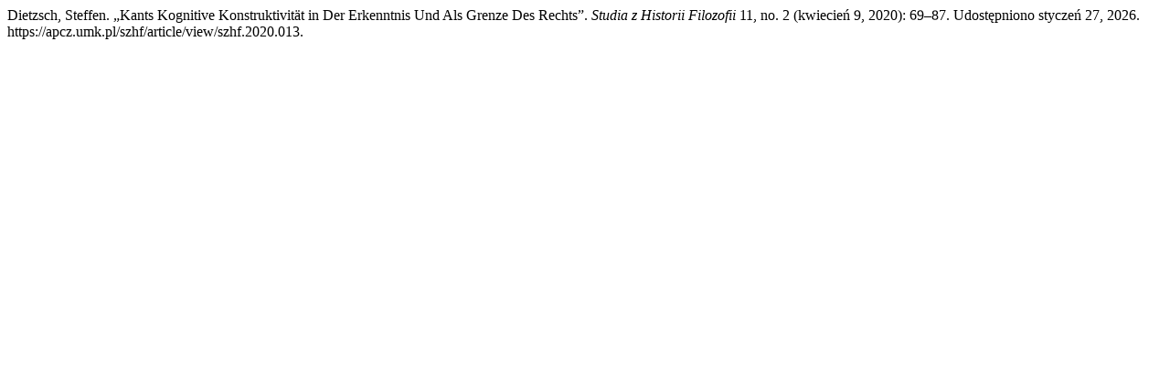

--- FILE ---
content_type: text/html; charset=UTF-8
request_url: https://apcz.umk.pl/szhf/citationstylelanguage/get/turabian-fullnote-bibliography?submissionId=29696&publicationId=25726
body_size: 159
content:
<div class="csl-bib-body">
  <div class="csl-entry">Dietzsch, Steffen. „Kants Kognitive Konstruktivität in Der Erkenntnis Und Als Grenze Des Rechts”. <i>Studia z Historii Filozofii</i> 11, no. 2 (kwiecień 9, 2020): 69–87. Udostępniono styczeń 27, 2026. https://apcz.umk.pl/szhf/article/view/szhf.2020.013.</div>
</div>